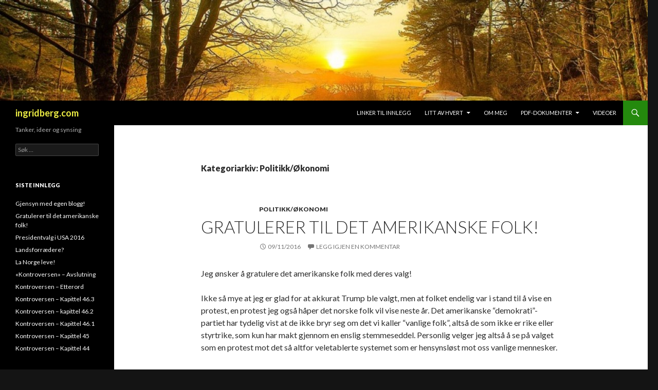

--- FILE ---
content_type: text/html; charset=UTF-8
request_url: https://www.ingridberg.com/category/politikk-2/
body_size: 16303
content:
<!DOCTYPE html>
<!--[if IE 7]>
<html class="ie ie7" lang="nb-NO">
<![endif]-->
<!--[if IE 8]>
<html class="ie ie8" lang="nb-NO">
<![endif]-->
<!--[if !(IE 7) & !(IE 8)]><!-->
<html lang="nb-NO">
<!--<![endif]-->
<head>
	<meta charset="UTF-8">
	<meta name="viewport" content="width=device-width">
	<title>Politikk/Økonomi | ingridberg.com</title>
	<link rel="profile" href="https://gmpg.org/xfn/11">
	<link rel="pingback" href="https://www.ingridberg.com/xmlrpc.php">
	<!--[if lt IE 9]>
	<script src="https://www.ingridberg.com/wp-content/themes/twentyfourteen/js/html5.js?ver=3.7.0"></script>
	<![endif]-->
	<meta name='robots' content='max-image-preview:large' />
<link rel='dns-prefetch' href='//secure.gravatar.com' />
<link rel='dns-prefetch' href='//fonts.googleapis.com' />
<link rel='dns-prefetch' href='//s.w.org' />
<link rel='dns-prefetch' href='//v0.wordpress.com' />
<link href='https://fonts.gstatic.com' crossorigin rel='preconnect' />
<link rel="alternate" type="application/rss+xml" title="ingridberg.com &raquo; strøm" href="https://www.ingridberg.com/feed/" />
<link rel="alternate" type="application/rss+xml" title="ingridberg.com &raquo; kommentarstrøm" href="https://www.ingridberg.com/comments/feed/" />
<link rel="alternate" type="application/rss+xml" title="ingridberg.com &raquo; Politikk/Økonomi kategori-strøm" href="https://www.ingridberg.com/category/politikk-2/feed/" />
<script>
window._wpemojiSettings = {"baseUrl":"https:\/\/s.w.org\/images\/core\/emoji\/14.0.0\/72x72\/","ext":".png","svgUrl":"https:\/\/s.w.org\/images\/core\/emoji\/14.0.0\/svg\/","svgExt":".svg","source":{"concatemoji":"https:\/\/www.ingridberg.com\/wp-includes\/js\/wp-emoji-release.min.js?ver=6.0.11"}};
/*! This file is auto-generated */
!function(e,a,t){var n,r,o,i=a.createElement("canvas"),p=i.getContext&&i.getContext("2d");function s(e,t){var a=String.fromCharCode,e=(p.clearRect(0,0,i.width,i.height),p.fillText(a.apply(this,e),0,0),i.toDataURL());return p.clearRect(0,0,i.width,i.height),p.fillText(a.apply(this,t),0,0),e===i.toDataURL()}function c(e){var t=a.createElement("script");t.src=e,t.defer=t.type="text/javascript",a.getElementsByTagName("head")[0].appendChild(t)}for(o=Array("flag","emoji"),t.supports={everything:!0,everythingExceptFlag:!0},r=0;r<o.length;r++)t.supports[o[r]]=function(e){if(!p||!p.fillText)return!1;switch(p.textBaseline="top",p.font="600 32px Arial",e){case"flag":return s([127987,65039,8205,9895,65039],[127987,65039,8203,9895,65039])?!1:!s([55356,56826,55356,56819],[55356,56826,8203,55356,56819])&&!s([55356,57332,56128,56423,56128,56418,56128,56421,56128,56430,56128,56423,56128,56447],[55356,57332,8203,56128,56423,8203,56128,56418,8203,56128,56421,8203,56128,56430,8203,56128,56423,8203,56128,56447]);case"emoji":return!s([129777,127995,8205,129778,127999],[129777,127995,8203,129778,127999])}return!1}(o[r]),t.supports.everything=t.supports.everything&&t.supports[o[r]],"flag"!==o[r]&&(t.supports.everythingExceptFlag=t.supports.everythingExceptFlag&&t.supports[o[r]]);t.supports.everythingExceptFlag=t.supports.everythingExceptFlag&&!t.supports.flag,t.DOMReady=!1,t.readyCallback=function(){t.DOMReady=!0},t.supports.everything||(n=function(){t.readyCallback()},a.addEventListener?(a.addEventListener("DOMContentLoaded",n,!1),e.addEventListener("load",n,!1)):(e.attachEvent("onload",n),a.attachEvent("onreadystatechange",function(){"complete"===a.readyState&&t.readyCallback()})),(e=t.source||{}).concatemoji?c(e.concatemoji):e.wpemoji&&e.twemoji&&(c(e.twemoji),c(e.wpemoji)))}(window,document,window._wpemojiSettings);
</script>
<style>
img.wp-smiley,
img.emoji {
	display: inline !important;
	border: none !important;
	box-shadow: none !important;
	height: 1em !important;
	width: 1em !important;
	margin: 0 0.07em !important;
	vertical-align: -0.1em !important;
	background: none !important;
	padding: 0 !important;
}
</style>
	<link rel='stylesheet' id='mci-footnotes-jquery-tooltips-pagelayout-none-css'  href='https://www.ingridberg.com/wp-content/plugins/footnotes/css/footnotes-jqttbrpl0.min.css?ver=2.7.3' media='all' />
<link rel='stylesheet' id='twentyfourteen-jetpack-css'  href='https://www.ingridberg.com/wp-content/plugins/jetpack/modules/theme-tools/compat/twentyfourteen.css?ver=11.4.2' media='all' />
<link rel='stylesheet' id='wp-block-library-css'  href='https://www.ingridberg.com/wp-includes/css/dist/block-library/style.min.css?ver=6.0.11' media='all' />
<style id='wp-block-library-inline-css'>
.has-text-align-justify{text-align:justify;}
</style>
<style id='wp-block-library-theme-inline-css'>
.wp-block-audio figcaption{color:#555;font-size:13px;text-align:center}.is-dark-theme .wp-block-audio figcaption{color:hsla(0,0%,100%,.65)}.wp-block-code{border:1px solid #ccc;border-radius:4px;font-family:Menlo,Consolas,monaco,monospace;padding:.8em 1em}.wp-block-embed figcaption{color:#555;font-size:13px;text-align:center}.is-dark-theme .wp-block-embed figcaption{color:hsla(0,0%,100%,.65)}.blocks-gallery-caption{color:#555;font-size:13px;text-align:center}.is-dark-theme .blocks-gallery-caption{color:hsla(0,0%,100%,.65)}.wp-block-image figcaption{color:#555;font-size:13px;text-align:center}.is-dark-theme .wp-block-image figcaption{color:hsla(0,0%,100%,.65)}.wp-block-pullquote{border-top:4px solid;border-bottom:4px solid;margin-bottom:1.75em;color:currentColor}.wp-block-pullquote__citation,.wp-block-pullquote cite,.wp-block-pullquote footer{color:currentColor;text-transform:uppercase;font-size:.8125em;font-style:normal}.wp-block-quote{border-left:.25em solid;margin:0 0 1.75em;padding-left:1em}.wp-block-quote cite,.wp-block-quote footer{color:currentColor;font-size:.8125em;position:relative;font-style:normal}.wp-block-quote.has-text-align-right{border-left:none;border-right:.25em solid;padding-left:0;padding-right:1em}.wp-block-quote.has-text-align-center{border:none;padding-left:0}.wp-block-quote.is-large,.wp-block-quote.is-style-large,.wp-block-quote.is-style-plain{border:none}.wp-block-search .wp-block-search__label{font-weight:700}:where(.wp-block-group.has-background){padding:1.25em 2.375em}.wp-block-separator.has-css-opacity{opacity:.4}.wp-block-separator{border:none;border-bottom:2px solid;margin-left:auto;margin-right:auto}.wp-block-separator.has-alpha-channel-opacity{opacity:1}.wp-block-separator:not(.is-style-wide):not(.is-style-dots){width:100px}.wp-block-separator.has-background:not(.is-style-dots){border-bottom:none;height:1px}.wp-block-separator.has-background:not(.is-style-wide):not(.is-style-dots){height:2px}.wp-block-table thead{border-bottom:3px solid}.wp-block-table tfoot{border-top:3px solid}.wp-block-table td,.wp-block-table th{padding:.5em;border:1px solid;word-break:normal}.wp-block-table figcaption{color:#555;font-size:13px;text-align:center}.is-dark-theme .wp-block-table figcaption{color:hsla(0,0%,100%,.65)}.wp-block-video figcaption{color:#555;font-size:13px;text-align:center}.is-dark-theme .wp-block-video figcaption{color:hsla(0,0%,100%,.65)}.wp-block-template-part.has-background{padding:1.25em 2.375em;margin-top:0;margin-bottom:0}
</style>
<link rel='stylesheet' id='mediaelement-css'  href='https://www.ingridberg.com/wp-includes/js/mediaelement/mediaelementplayer-legacy.min.css?ver=4.2.16' media='all' />
<link rel='stylesheet' id='wp-mediaelement-css'  href='https://www.ingridberg.com/wp-includes/js/mediaelement/wp-mediaelement.min.css?ver=6.0.11' media='all' />
<link rel='stylesheet' id='awsm-ead-public-css'  href='https://www.ingridberg.com/wp-content/plugins/embed-any-document/css/embed-public.min.css?ver=2.7.1' media='all' />
<style id='global-styles-inline-css'>
body{--wp--preset--color--black: #000;--wp--preset--color--cyan-bluish-gray: #abb8c3;--wp--preset--color--white: #fff;--wp--preset--color--pale-pink: #f78da7;--wp--preset--color--vivid-red: #cf2e2e;--wp--preset--color--luminous-vivid-orange: #ff6900;--wp--preset--color--luminous-vivid-amber: #fcb900;--wp--preset--color--light-green-cyan: #7bdcb5;--wp--preset--color--vivid-green-cyan: #00d084;--wp--preset--color--pale-cyan-blue: #8ed1fc;--wp--preset--color--vivid-cyan-blue: #0693e3;--wp--preset--color--vivid-purple: #9b51e0;--wp--preset--color--green: #24890d;--wp--preset--color--dark-gray: #2b2b2b;--wp--preset--color--medium-gray: #767676;--wp--preset--color--light-gray: #f5f5f5;--wp--preset--gradient--vivid-cyan-blue-to-vivid-purple: linear-gradient(135deg,rgba(6,147,227,1) 0%,rgb(155,81,224) 100%);--wp--preset--gradient--light-green-cyan-to-vivid-green-cyan: linear-gradient(135deg,rgb(122,220,180) 0%,rgb(0,208,130) 100%);--wp--preset--gradient--luminous-vivid-amber-to-luminous-vivid-orange: linear-gradient(135deg,rgba(252,185,0,1) 0%,rgba(255,105,0,1) 100%);--wp--preset--gradient--luminous-vivid-orange-to-vivid-red: linear-gradient(135deg,rgba(255,105,0,1) 0%,rgb(207,46,46) 100%);--wp--preset--gradient--very-light-gray-to-cyan-bluish-gray: linear-gradient(135deg,rgb(238,238,238) 0%,rgb(169,184,195) 100%);--wp--preset--gradient--cool-to-warm-spectrum: linear-gradient(135deg,rgb(74,234,220) 0%,rgb(151,120,209) 20%,rgb(207,42,186) 40%,rgb(238,44,130) 60%,rgb(251,105,98) 80%,rgb(254,248,76) 100%);--wp--preset--gradient--blush-light-purple: linear-gradient(135deg,rgb(255,206,236) 0%,rgb(152,150,240) 100%);--wp--preset--gradient--blush-bordeaux: linear-gradient(135deg,rgb(254,205,165) 0%,rgb(254,45,45) 50%,rgb(107,0,62) 100%);--wp--preset--gradient--luminous-dusk: linear-gradient(135deg,rgb(255,203,112) 0%,rgb(199,81,192) 50%,rgb(65,88,208) 100%);--wp--preset--gradient--pale-ocean: linear-gradient(135deg,rgb(255,245,203) 0%,rgb(182,227,212) 50%,rgb(51,167,181) 100%);--wp--preset--gradient--electric-grass: linear-gradient(135deg,rgb(202,248,128) 0%,rgb(113,206,126) 100%);--wp--preset--gradient--midnight: linear-gradient(135deg,rgb(2,3,129) 0%,rgb(40,116,252) 100%);--wp--preset--duotone--dark-grayscale: url('#wp-duotone-dark-grayscale');--wp--preset--duotone--grayscale: url('#wp-duotone-grayscale');--wp--preset--duotone--purple-yellow: url('#wp-duotone-purple-yellow');--wp--preset--duotone--blue-red: url('#wp-duotone-blue-red');--wp--preset--duotone--midnight: url('#wp-duotone-midnight');--wp--preset--duotone--magenta-yellow: url('#wp-duotone-magenta-yellow');--wp--preset--duotone--purple-green: url('#wp-duotone-purple-green');--wp--preset--duotone--blue-orange: url('#wp-duotone-blue-orange');--wp--preset--font-size--small: 13px;--wp--preset--font-size--medium: 20px;--wp--preset--font-size--large: 36px;--wp--preset--font-size--x-large: 42px;}.has-black-color{color: var(--wp--preset--color--black) !important;}.has-cyan-bluish-gray-color{color: var(--wp--preset--color--cyan-bluish-gray) !important;}.has-white-color{color: var(--wp--preset--color--white) !important;}.has-pale-pink-color{color: var(--wp--preset--color--pale-pink) !important;}.has-vivid-red-color{color: var(--wp--preset--color--vivid-red) !important;}.has-luminous-vivid-orange-color{color: var(--wp--preset--color--luminous-vivid-orange) !important;}.has-luminous-vivid-amber-color{color: var(--wp--preset--color--luminous-vivid-amber) !important;}.has-light-green-cyan-color{color: var(--wp--preset--color--light-green-cyan) !important;}.has-vivid-green-cyan-color{color: var(--wp--preset--color--vivid-green-cyan) !important;}.has-pale-cyan-blue-color{color: var(--wp--preset--color--pale-cyan-blue) !important;}.has-vivid-cyan-blue-color{color: var(--wp--preset--color--vivid-cyan-blue) !important;}.has-vivid-purple-color{color: var(--wp--preset--color--vivid-purple) !important;}.has-black-background-color{background-color: var(--wp--preset--color--black) !important;}.has-cyan-bluish-gray-background-color{background-color: var(--wp--preset--color--cyan-bluish-gray) !important;}.has-white-background-color{background-color: var(--wp--preset--color--white) !important;}.has-pale-pink-background-color{background-color: var(--wp--preset--color--pale-pink) !important;}.has-vivid-red-background-color{background-color: var(--wp--preset--color--vivid-red) !important;}.has-luminous-vivid-orange-background-color{background-color: var(--wp--preset--color--luminous-vivid-orange) !important;}.has-luminous-vivid-amber-background-color{background-color: var(--wp--preset--color--luminous-vivid-amber) !important;}.has-light-green-cyan-background-color{background-color: var(--wp--preset--color--light-green-cyan) !important;}.has-vivid-green-cyan-background-color{background-color: var(--wp--preset--color--vivid-green-cyan) !important;}.has-pale-cyan-blue-background-color{background-color: var(--wp--preset--color--pale-cyan-blue) !important;}.has-vivid-cyan-blue-background-color{background-color: var(--wp--preset--color--vivid-cyan-blue) !important;}.has-vivid-purple-background-color{background-color: var(--wp--preset--color--vivid-purple) !important;}.has-black-border-color{border-color: var(--wp--preset--color--black) !important;}.has-cyan-bluish-gray-border-color{border-color: var(--wp--preset--color--cyan-bluish-gray) !important;}.has-white-border-color{border-color: var(--wp--preset--color--white) !important;}.has-pale-pink-border-color{border-color: var(--wp--preset--color--pale-pink) !important;}.has-vivid-red-border-color{border-color: var(--wp--preset--color--vivid-red) !important;}.has-luminous-vivid-orange-border-color{border-color: var(--wp--preset--color--luminous-vivid-orange) !important;}.has-luminous-vivid-amber-border-color{border-color: var(--wp--preset--color--luminous-vivid-amber) !important;}.has-light-green-cyan-border-color{border-color: var(--wp--preset--color--light-green-cyan) !important;}.has-vivid-green-cyan-border-color{border-color: var(--wp--preset--color--vivid-green-cyan) !important;}.has-pale-cyan-blue-border-color{border-color: var(--wp--preset--color--pale-cyan-blue) !important;}.has-vivid-cyan-blue-border-color{border-color: var(--wp--preset--color--vivid-cyan-blue) !important;}.has-vivid-purple-border-color{border-color: var(--wp--preset--color--vivid-purple) !important;}.has-vivid-cyan-blue-to-vivid-purple-gradient-background{background: var(--wp--preset--gradient--vivid-cyan-blue-to-vivid-purple) !important;}.has-light-green-cyan-to-vivid-green-cyan-gradient-background{background: var(--wp--preset--gradient--light-green-cyan-to-vivid-green-cyan) !important;}.has-luminous-vivid-amber-to-luminous-vivid-orange-gradient-background{background: var(--wp--preset--gradient--luminous-vivid-amber-to-luminous-vivid-orange) !important;}.has-luminous-vivid-orange-to-vivid-red-gradient-background{background: var(--wp--preset--gradient--luminous-vivid-orange-to-vivid-red) !important;}.has-very-light-gray-to-cyan-bluish-gray-gradient-background{background: var(--wp--preset--gradient--very-light-gray-to-cyan-bluish-gray) !important;}.has-cool-to-warm-spectrum-gradient-background{background: var(--wp--preset--gradient--cool-to-warm-spectrum) !important;}.has-blush-light-purple-gradient-background{background: var(--wp--preset--gradient--blush-light-purple) !important;}.has-blush-bordeaux-gradient-background{background: var(--wp--preset--gradient--blush-bordeaux) !important;}.has-luminous-dusk-gradient-background{background: var(--wp--preset--gradient--luminous-dusk) !important;}.has-pale-ocean-gradient-background{background: var(--wp--preset--gradient--pale-ocean) !important;}.has-electric-grass-gradient-background{background: var(--wp--preset--gradient--electric-grass) !important;}.has-midnight-gradient-background{background: var(--wp--preset--gradient--midnight) !important;}.has-small-font-size{font-size: var(--wp--preset--font-size--small) !important;}.has-medium-font-size{font-size: var(--wp--preset--font-size--medium) !important;}.has-large-font-size{font-size: var(--wp--preset--font-size--large) !important;}.has-x-large-font-size{font-size: var(--wp--preset--font-size--x-large) !important;}
</style>
<link rel='stylesheet' id='twentyfourteen-lato-css'  href='https://fonts.googleapis.com/css?family=Lato%3A300%2C400%2C700%2C900%2C300italic%2C400italic%2C700italic&#038;subset=latin%2Clatin-ext&#038;display=fallback' media='all' />
<link rel='stylesheet' id='genericons-css'  href='https://www.ingridberg.com/wp-content/plugins/jetpack/_inc/genericons/genericons/genericons.css?ver=3.1' media='all' />
<link rel='stylesheet' id='twentyfourteen-style-css'  href='https://www.ingridberg.com/wp-content/themes/twentyfourteen/style.css?ver=20190507' media='all' />
<link rel='stylesheet' id='twentyfourteen-block-style-css'  href='https://www.ingridberg.com/wp-content/themes/twentyfourteen/css/blocks.css?ver=20190102' media='all' />
<!--[if lt IE 9]>
<link rel='stylesheet' id='twentyfourteen-ie-css'  href='https://www.ingridberg.com/wp-content/themes/twentyfourteen/css/ie.css?ver=20140701' media='all' />
<![endif]-->
<link rel='stylesheet' id='jetpack_css-css'  href='https://www.ingridberg.com/wp-content/plugins/jetpack/css/jetpack.css?ver=11.4.2' media='all' />
<script src='https://www.ingridberg.com/wp-includes/js/jquery/jquery.min.js?ver=3.6.0' id='jquery-core-js'></script>
<script src='https://www.ingridberg.com/wp-includes/js/jquery/jquery-migrate.min.js?ver=3.3.2' id='jquery-migrate-js'></script>
<script src='https://www.ingridberg.com/wp-content/plugins/footnotes/js/jquery.tools.min.js?ver=1.2.7.redacted.2' id='mci-footnotes-jquery-tools-js'></script>
<link rel="https://api.w.org/" href="https://www.ingridberg.com/wp-json/" /><link rel="alternate" type="application/json" href="https://www.ingridberg.com/wp-json/wp/v2/categories/12" /><link rel="EditURI" type="application/rsd+xml" title="RSD" href="https://www.ingridberg.com/xmlrpc.php?rsd" />
<link rel="wlwmanifest" type="application/wlwmanifest+xml" href="https://www.ingridberg.com/wp-includes/wlwmanifest.xml" /> 
<meta name="generator" content="WordPress 6.0.11" />
	<link rel="stylesheet" href="https://www.ingridberg.com/wp-content/plugins/add-to-facebook-plugin/facebook.css" type="text/css" media="screen" />
	<!-- Start Genie WP Favicon -->
<link rel="shortcut icon" href="https://www.ingridberg.com/wp-content/uploads/gwpf_icon/favicon.png" />
<link rel="apple-touch-icon" href="https://www.ingridberg.com/wp-content/uploads/gwpf_icon/favicon.png" />
<!-- End Genie WP Favicon -->
<!-- Analytics by WP Statistics v13.2.7 - https://wp-statistics.com/ -->
<style>img#wpstats{display:none}</style>
	<style>.recentcomments a{display:inline !important;padding:0 !important;margin:0 !important;}</style>		<style type="text/css" id="twentyfourteen-header-css">
				.site-title a {
			color: #eded44;
		}
		</style>
		<style id="custom-background-css">
body.custom-background { background-color: #141414; }
</style>
	
<!-- Jetpack Open Graph Tags -->
<meta property="og:type" content="website" />
<meta property="og:title" content="Politikk/Økonomi &#8211; ingridberg.com" />
<meta property="og:url" content="https://www.ingridberg.com/category/politikk-2/" />
<meta property="og:site_name" content="ingridberg.com" />
<meta property="og:image" content="https://s0.wp.com/i/blank.jpg" />
<meta property="og:image:alt" content="" />
<meta property="og:locale" content="nb_NO" />

<!-- End Jetpack Open Graph Tags -->
<style type="text/css" id="wp-custom-css">/*
Velkommen til tilpasset CSS!

For å lære hvordan dette virker, se http://wp.me/PEmnE-Bt
*/
.full-width .archive-header,
.full-width .comments-area,
.full-width .image-navigation,
.full-width .page-header,
.full-width .page-content,
.full-width .post-navigation,
.full-width .site-content .entry-header,
.full-width .site-content .entry-content,
.full-width .site-content .entry-summary,
.full-width .site-content footer.entry-meta {
	max-width: 700px;
}</style>
<style type="text/css" media="all">
.footnotes_reference_container {margin-top: 24px !important; margin-bottom: 0px !important;}
.footnote_container_prepare > p {border-bottom: 1px solid #aaaaaa !important;}
.footnote_tooltip { font-size: 13px !important; background-color: #fff7a7 !important; border-width: 1px !important; border-style: solid !important; border-color: #cccc99 !important; border-radius: 3px !important; -webkit-box-shadow: 2px 2px 11px #666666; -moz-box-shadow: 2px 2px 11px #666666; box-shadow: 2px 2px 11px #666666;}


</style>
</head>

<body data-rsssl=1 class="archive category category-politikk-2 category-12 custom-background wp-embed-responsive header-image list-view full-width">
<svg xmlns="http://www.w3.org/2000/svg" viewBox="0 0 0 0" width="0" height="0" focusable="false" role="none" style="visibility: hidden; position: absolute; left: -9999px; overflow: hidden;" ><defs><filter id="wp-duotone-dark-grayscale"><feColorMatrix color-interpolation-filters="sRGB" type="matrix" values=" .299 .587 .114 0 0 .299 .587 .114 0 0 .299 .587 .114 0 0 .299 .587 .114 0 0 " /><feComponentTransfer color-interpolation-filters="sRGB" ><feFuncR type="table" tableValues="0 0.49803921568627" /><feFuncG type="table" tableValues="0 0.49803921568627" /><feFuncB type="table" tableValues="0 0.49803921568627" /><feFuncA type="table" tableValues="1 1" /></feComponentTransfer><feComposite in2="SourceGraphic" operator="in" /></filter></defs></svg><svg xmlns="http://www.w3.org/2000/svg" viewBox="0 0 0 0" width="0" height="0" focusable="false" role="none" style="visibility: hidden; position: absolute; left: -9999px; overflow: hidden;" ><defs><filter id="wp-duotone-grayscale"><feColorMatrix color-interpolation-filters="sRGB" type="matrix" values=" .299 .587 .114 0 0 .299 .587 .114 0 0 .299 .587 .114 0 0 .299 .587 .114 0 0 " /><feComponentTransfer color-interpolation-filters="sRGB" ><feFuncR type="table" tableValues="0 1" /><feFuncG type="table" tableValues="0 1" /><feFuncB type="table" tableValues="0 1" /><feFuncA type="table" tableValues="1 1" /></feComponentTransfer><feComposite in2="SourceGraphic" operator="in" /></filter></defs></svg><svg xmlns="http://www.w3.org/2000/svg" viewBox="0 0 0 0" width="0" height="0" focusable="false" role="none" style="visibility: hidden; position: absolute; left: -9999px; overflow: hidden;" ><defs><filter id="wp-duotone-purple-yellow"><feColorMatrix color-interpolation-filters="sRGB" type="matrix" values=" .299 .587 .114 0 0 .299 .587 .114 0 0 .299 .587 .114 0 0 .299 .587 .114 0 0 " /><feComponentTransfer color-interpolation-filters="sRGB" ><feFuncR type="table" tableValues="0.54901960784314 0.98823529411765" /><feFuncG type="table" tableValues="0 1" /><feFuncB type="table" tableValues="0.71764705882353 0.25490196078431" /><feFuncA type="table" tableValues="1 1" /></feComponentTransfer><feComposite in2="SourceGraphic" operator="in" /></filter></defs></svg><svg xmlns="http://www.w3.org/2000/svg" viewBox="0 0 0 0" width="0" height="0" focusable="false" role="none" style="visibility: hidden; position: absolute; left: -9999px; overflow: hidden;" ><defs><filter id="wp-duotone-blue-red"><feColorMatrix color-interpolation-filters="sRGB" type="matrix" values=" .299 .587 .114 0 0 .299 .587 .114 0 0 .299 .587 .114 0 0 .299 .587 .114 0 0 " /><feComponentTransfer color-interpolation-filters="sRGB" ><feFuncR type="table" tableValues="0 1" /><feFuncG type="table" tableValues="0 0.27843137254902" /><feFuncB type="table" tableValues="0.5921568627451 0.27843137254902" /><feFuncA type="table" tableValues="1 1" /></feComponentTransfer><feComposite in2="SourceGraphic" operator="in" /></filter></defs></svg><svg xmlns="http://www.w3.org/2000/svg" viewBox="0 0 0 0" width="0" height="0" focusable="false" role="none" style="visibility: hidden; position: absolute; left: -9999px; overflow: hidden;" ><defs><filter id="wp-duotone-midnight"><feColorMatrix color-interpolation-filters="sRGB" type="matrix" values=" .299 .587 .114 0 0 .299 .587 .114 0 0 .299 .587 .114 0 0 .299 .587 .114 0 0 " /><feComponentTransfer color-interpolation-filters="sRGB" ><feFuncR type="table" tableValues="0 0" /><feFuncG type="table" tableValues="0 0.64705882352941" /><feFuncB type="table" tableValues="0 1" /><feFuncA type="table" tableValues="1 1" /></feComponentTransfer><feComposite in2="SourceGraphic" operator="in" /></filter></defs></svg><svg xmlns="http://www.w3.org/2000/svg" viewBox="0 0 0 0" width="0" height="0" focusable="false" role="none" style="visibility: hidden; position: absolute; left: -9999px; overflow: hidden;" ><defs><filter id="wp-duotone-magenta-yellow"><feColorMatrix color-interpolation-filters="sRGB" type="matrix" values=" .299 .587 .114 0 0 .299 .587 .114 0 0 .299 .587 .114 0 0 .299 .587 .114 0 0 " /><feComponentTransfer color-interpolation-filters="sRGB" ><feFuncR type="table" tableValues="0.78039215686275 1" /><feFuncG type="table" tableValues="0 0.94901960784314" /><feFuncB type="table" tableValues="0.35294117647059 0.47058823529412" /><feFuncA type="table" tableValues="1 1" /></feComponentTransfer><feComposite in2="SourceGraphic" operator="in" /></filter></defs></svg><svg xmlns="http://www.w3.org/2000/svg" viewBox="0 0 0 0" width="0" height="0" focusable="false" role="none" style="visibility: hidden; position: absolute; left: -9999px; overflow: hidden;" ><defs><filter id="wp-duotone-purple-green"><feColorMatrix color-interpolation-filters="sRGB" type="matrix" values=" .299 .587 .114 0 0 .299 .587 .114 0 0 .299 .587 .114 0 0 .299 .587 .114 0 0 " /><feComponentTransfer color-interpolation-filters="sRGB" ><feFuncR type="table" tableValues="0.65098039215686 0.40392156862745" /><feFuncG type="table" tableValues="0 1" /><feFuncB type="table" tableValues="0.44705882352941 0.4" /><feFuncA type="table" tableValues="1 1" /></feComponentTransfer><feComposite in2="SourceGraphic" operator="in" /></filter></defs></svg><svg xmlns="http://www.w3.org/2000/svg" viewBox="0 0 0 0" width="0" height="0" focusable="false" role="none" style="visibility: hidden; position: absolute; left: -9999px; overflow: hidden;" ><defs><filter id="wp-duotone-blue-orange"><feColorMatrix color-interpolation-filters="sRGB" type="matrix" values=" .299 .587 .114 0 0 .299 .587 .114 0 0 .299 .587 .114 0 0 .299 .587 .114 0 0 " /><feComponentTransfer color-interpolation-filters="sRGB" ><feFuncR type="table" tableValues="0.098039215686275 1" /><feFuncG type="table" tableValues="0 0.66274509803922" /><feFuncB type="table" tableValues="0.84705882352941 0.41960784313725" /><feFuncA type="table" tableValues="1 1" /></feComponentTransfer><feComposite in2="SourceGraphic" operator="in" /></filter></defs></svg><div id="page" class="hfeed site">
		<div id="site-header">
		<a href="https://www.ingridberg.com/" rel="home">
			<img src="https://www.ingridberg.com/wp-content/uploads/2014/05/cropped-blogg1.jpg" width="1260" height="196" alt="ingridberg.com" />
		</a>
	</div>
	
	<header id="masthead" class="site-header">
		<div class="header-main">
			<h1 class="site-title"><a href="https://www.ingridberg.com/" rel="home">ingridberg.com</a></h1>

			<div class="search-toggle">
				<a href="#search-container" class="screen-reader-text" aria-expanded="false" aria-controls="search-container">Søk</a>
			</div>

			<nav id="primary-navigation" class="site-navigation primary-navigation">
				<button class="menu-toggle">Primærmeny</button>
				<a class="screen-reader-text skip-link" href="#content">Hopp til innhold</a>
				<div id="primary-menu" class="nav-menu"><ul>
<li class="page_item page-item-235"><a href="https://www.ingridberg.com/linker-til-innlegg/">Linker til innlegg</a></li>
<li class="page_item page-item-372 page_item_has_children"><a href="https://www.ingridberg.com/litt-av-hvert/">Litt av hvert</a>
<ul class='children'>
	<li class="page_item page-item-387"><a href="https://www.ingridberg.com/litt-av-hvert/bilderillustrasjoner/">Bilder/illustrasjoner</a></li>
	<li class="page_item page-item-495 page_item_has_children"><a href="https://www.ingridberg.com/litt-av-hvert/linker-til-artikler/">Linker til artikler</a>
	<ul class='children'>
		<li class="page_item page-item-508"><a href="https://www.ingridberg.com/litt-av-hvert/linker-til-artikler/artikler-om-22-07-11/">Artikler om 22.07.11</a></li>
		<li class="page_item page-item-516"><a href="https://www.ingridberg.com/litt-av-hvert/linker-til-artikler/helse/">Helse</a></li>
	</ul>
</li>
	<li class="page_item page-item-385"><a href="https://www.ingridberg.com/litt-av-hvert/sitater/">Sitater</a></li>
</ul>
</li>
<li class="page_item page-item-19"><a href="https://www.ingridberg.com/om-meg/">Om meg</a></li>
<li class="page_item page-item-1157 page_item_has_children"><a href="https://www.ingridberg.com/pdf-dokumenter/">Pdf-dokumenter</a>
<ul class='children'>
	<li class="page_item page-item-1190"><a href="https://www.ingridberg.com/pdf-dokumenter/kort-liste-over-pdf-dokumenter/">Kort liste over pdf-dokumenter</a></li>
</ul>
</li>
<li class="page_item page-item-342"><a href="https://www.ingridberg.com/videoer-2/">Videoer</a></li>
</ul></div>
			</nav>
		</div>

		<div id="search-container" class="search-box-wrapper hide">
			<div class="search-box">
				<form role="search" method="get" class="search-form" action="https://www.ingridberg.com/">
				<label>
					<span class="screen-reader-text">Søk etter:</span>
					<input type="search" class="search-field" placeholder="Søk &hellip;" value="" name="s" />
				</label>
				<input type="submit" class="search-submit" value="Søk" />
			</form>			</div>
		</div>
	</header><!-- #masthead -->

	<div id="main" class="site-main">

	<section id="primary" class="content-area">
		<div id="content" class="site-content" role="main">

			
			<header class="archive-header">
				<h1 class="archive-title">
				Kategoriarkiv: Politikk/Økonomi				</h1>

							</header><!-- .archive-header -->

				
<article id="post-1213" class="post-1213 post type-post status-publish format-standard hentry category-politikk-2 tag-clinton tag-presidentvalg-i-usa-2016 tag-trump">
	
	<header class="entry-header">
				<div class="entry-meta">
			<span class="cat-links"><a href="https://www.ingridberg.com/category/politikk-2/" rel="category tag">Politikk/Økonomi</a></span>
		</div>
			<h1 class="entry-title"><a href="https://www.ingridberg.com/2016/11/gratulerer-til-det-amerikanske-folk/" rel="bookmark">Gratulerer til det amerikanske folk!</a></h1>
		<div class="entry-meta">
			<span class="entry-date"><a href="https://www.ingridberg.com/2016/11/gratulerer-til-det-amerikanske-folk/" rel="bookmark"><time class="entry-date" datetime="2016-11-09T12:55:16+01:00">09/11/2016</time></a></span> <span class="byline"><span class="author vcard"><a class="url fn n" href="https://www.ingridberg.com/author/ingrid/" rel="author">ingrid</a></span></span>			<span class="comments-link"><a href="https://www.ingridberg.com/2016/11/gratulerer-til-det-amerikanske-folk/#respond">Legg igjen en kommentar</a></span>
						</div><!-- .entry-meta -->
	</header><!-- .entry-header -->

		<div class="entry-content">
		<p>Jeg ønsker å gratulere det amerikanske folk med deres valg!</p>
<p>Ikke så mye at jeg er glad for at akkurat Trump ble valgt, men at folket endelig var i stand til å vise en protest, en protest jeg også håper det norske folk vil vise neste år. Det amerikanske &#8220;demokrati&#8221;-partiet har tydelig vist at de ikke bryr seg om det vi kaller &#8220;vanlige folk&#8221;, altså de som ikke er rike eller styrtrike, som kun har makt gjennom en enslig stemmeseddel. Personlig velger jeg altså å se på valget som en protest mot det så altfor veletablerte systemet som er hensynsløst mot oss vanlige mennesker.</p>
<p>Jeg er også glad og takknemlig for at Clinton ikke vant, for da ville sannsynligvis alt fortsatt i det samme sporet og hurtig ledet vår verden ut mot stupet. <a href="https://www.ingridberg.com/2016/11/gratulerer-til-det-amerikanske-folk/#more-1213" class="more-link">Fortsett å lese <span class="screen-reader-text">Gratulerer til det amerikanske folk!</span> <span class="meta-nav">&rarr;</span></a></p>
<p class="facebook"><a href="http://www.facebook.com/share.php?u=https://www.ingridberg.com/2016/11/gratulerer-til-det-amerikanske-folk/" target="_blank" title="Share on Facebook">Share on Facebook</a></p>	</div><!-- .entry-content -->
	
	<footer class="entry-meta"><span class="tag-links"><a href="https://www.ingridberg.com/tag/clinton/" rel="tag">Clinton</a><a href="https://www.ingridberg.com/tag/presidentvalg-i-usa-2016/" rel="tag">presidentvalg i USA 2016</a><a href="https://www.ingridberg.com/tag/trump/" rel="tag">Trump</a></span></footer></article><!-- #post-1213 -->

<article id="post-1207" class="post-1207 post type-post status-publish format-standard hentry category-politikk-2 tag-valg-usa-2016">
	
	<header class="entry-header">
				<div class="entry-meta">
			<span class="cat-links"><a href="https://www.ingridberg.com/category/politikk-2/" rel="category tag">Politikk/Økonomi</a></span>
		</div>
			<h1 class="entry-title"><a href="https://www.ingridberg.com/2016/11/presidentvalg-i-usa-2016/" rel="bookmark">Presidentvalg i USA 2016</a></h1>
		<div class="entry-meta">
			<span class="entry-date"><a href="https://www.ingridberg.com/2016/11/presidentvalg-i-usa-2016/" rel="bookmark"><time class="entry-date" datetime="2016-11-06T12:47:36+01:00">06/11/2016</time></a></span> <span class="byline"><span class="author vcard"><a class="url fn n" href="https://www.ingridberg.com/author/ingrid/" rel="author">ingrid</a></span></span>			<span class="comments-link"><a href="https://www.ingridberg.com/2016/11/presidentvalg-i-usa-2016/#comments">2 kommentarer</a></span>
						</div><!-- .entry-meta -->
	</header><!-- .entry-header -->

		<div class="entry-content">
		<p><strong>Nå har jeg gått lei av hele valgkampanjen. Jeg finner det vanskelig å velge mellom kolera og pest.</strong></p>
<p><img class="alignnone size-full" src="https://web.archive.org/web/20161014050245im_/http://assets.nydailynews.com/polopoly_fs/1.2482856.1451682086!/img/httpImage/image.jpg_gen/derivatives/article_970/article-conflead-0101.jpg" alt="" width="970" height="596"/><br />
<small>Bildets opprinnelse: <a https:="" web.archive.org="" web="" 20161014050245="" www.nydailynews.com="" blogs="" dailypolitics="" hillary-clinton-donald-trump-unclaimed-funds-waiting-blog-entry-1.2563005"="" target="_blank">Archive.org</a></small><br />
(Artikkelen var slettet fra Daily News.)</p>
<p>Aldri noen gang har jeg sett så mye propaganda, altså falskhet, som det som florerer på Internett og i mediene nå i innspurten, et par dager før valget, propaganda fra alle kanter. Også her i Norge er MSM fulle av propaganda &#8211; for én side, og det er vel ikke så rart når man tenker på hvor mange hundre millioner kroner våre «ledere» har støttet Clinton Foundation med.</p>
<p>Hvem ville jeg ha ønsket som kommende president i USA? INGEN av årets kandidater! <a href="https://www.ingridberg.com/2016/11/presidentvalg-i-usa-2016/#more-1207" class="more-link">Fortsett å lese <span class="screen-reader-text">Presidentvalg i USA 2016</span> <span class="meta-nav">&rarr;</span></a></p>
<p class="facebook"><a href="http://www.facebook.com/share.php?u=https://www.ingridberg.com/2016/11/presidentvalg-i-usa-2016/" target="_blank" title="Share on Facebook">Share on Facebook</a></p>	</div><!-- .entry-content -->
	
	<footer class="entry-meta"><span class="tag-links"><a href="https://www.ingridberg.com/tag/valg-usa-2016/" rel="tag">valg USA 2016</a></span></footer></article><!-- #post-1207 -->

<article id="post-1144" class="post-1144 post type-post status-publish format-standard hentry category-politikk-2 tag-avstemning-stortinget-finanstilsynet tag-finanstilsynet-og-eu">
	
	<header class="entry-header">
				<div class="entry-meta">
			<span class="cat-links"><a href="https://www.ingridberg.com/category/politikk-2/" rel="category tag">Politikk/Økonomi</a></span>
		</div>
			<h1 class="entry-title"><a href="https://www.ingridberg.com/2016/06/landsforraedere/" rel="bookmark">Landsforrædere?</a></h1>
		<div class="entry-meta">
			<span class="entry-date"><a href="https://www.ingridberg.com/2016/06/landsforraedere/" rel="bookmark"><time class="entry-date" datetime="2016-06-15T11:04:11+02:00">15/06/2016</time></a></span> <span class="byline"><span class="author vcard"><a class="url fn n" href="https://www.ingridberg.com/author/ingrid/" rel="author">ingrid</a></span></span>			<span class="comments-link"><a href="https://www.ingridberg.com/2016/06/landsforraedere/#comments">21 kommentarer</a></span>
						</div><!-- .entry-meta -->
	</header><!-- .entry-header -->

		<div class="entry-content">
		<p><img loading="lazy" class="alignleft" src="https://www.stortinget.no/globalassets/bilder/responsive-stortinget.no/420x310/420x310_stortingssalen_sett_fra_presidentplassen.jpg" width="406" height="300" />I min svært subjektive oppfatning er stortingspolitikere som ønsker å selge makten over vårt land til ikke-norske institusjoner rett og slett landsforrædere. De som ønsker å forråde vårt land vant avstemningen i Stortinget på mandag. Derfor har jeg lagd en liste som viser hvem som er folkets venner &#8211; og hvem som er folkets motstandere. Som sagt: dette er min personlige mening, men jeg lager denne lista slik at jeg lett kan komme tilbake og se hvem de var, de som sviktet oss enda en gang. Arbeiderpartiet ser ut for enda en gang å være en sikker vinner. På høy tid at de bytter ut ordet &#8220;Arbeider&#8221; med noe som er mer sant. Og at et parti som FrP i det hele tatt har kommet til makt, må kun skyldes folks misnøye med de øvrige partiene. Burde ikke egentlig Venstre ha vært pensjonert for mange år siden? <a href="https://www.ingridberg.com/2016/06/landsforraedere/#more-1144" class="more-link">Fortsett å lese <span class="screen-reader-text">Landsforrædere?</span> <span class="meta-nav">&rarr;</span></a></p>
<p class="facebook"><a href="http://www.facebook.com/share.php?u=https://www.ingridberg.com/2016/06/landsforraedere/" target="_blank" title="Share on Facebook">Share on Facebook</a></p>	</div><!-- .entry-content -->
	
	<footer class="entry-meta"><span class="tag-links"><a href="https://www.ingridberg.com/tag/avstemning-stortinget-finanstilsynet/" rel="tag">avstemning stortinget finanstilsynet</a><a href="https://www.ingridberg.com/tag/finanstilsynet-og-eu/" rel="tag">Finanstilsynet og EU</a></span></footer></article><!-- #post-1144 -->

<article id="post-1132" class="post-1132 post type-post status-publish format-standard hentry category-politikk-2 category-samfunn tag-tisa tag-ttip">
	
	<header class="entry-header">
				<div class="entry-meta">
			<span class="cat-links"><a href="https://www.ingridberg.com/category/politikk-2/" rel="category tag">Politikk/Økonomi</a>, <a href="https://www.ingridberg.com/category/samfunn/" rel="category tag">Samfunn</a></span>
		</div>
			<h1 class="entry-title"><a href="https://www.ingridberg.com/2016/05/la-norge-leve/" rel="bookmark">La Norge leve!</a></h1>
		<div class="entry-meta">
			<span class="entry-date"><a href="https://www.ingridberg.com/2016/05/la-norge-leve/" rel="bookmark"><time class="entry-date" datetime="2016-05-03T11:33:28+02:00">03/05/2016</time></a></span> <span class="byline"><span class="author vcard"><a class="url fn n" href="https://www.ingridberg.com/author/ingrid/" rel="author">ingrid</a></span></span>			<span class="comments-link"><a href="https://www.ingridberg.com/2016/05/la-norge-leve/#respond">Legg igjen en kommentar</a></span>
						</div><!-- .entry-meta -->
	</header><!-- .entry-header -->

		<div class="entry-content">
		<p>Folk begynner så smått å bli klar over et par nye 4-bokstavers forkortelser: <strong>TTIP</strong> og <strong>TISA</strong>. Og det er <strong>ikke</strong> takket være våre største medier. Det er takket være at noen følger med i timen og gjør sitt beste for å advare folk om farene som truer oss fra våre forførte politikere. Vil folk lytte? Vel, mitt håp er dessverre synkende, selv om jeg fortsatt har en bitte liten spire av håp om at et under kan skje, men spiren skjelver i den voldsomme stormen, spesielt nå når vi skal få Likud inn i Europarlamentet.</p>
<p>Nå har vi fått enda en ny lekkasje, denne gangen fra Greenpeace i Nederland, og det handler om <strong>TTIP</strong>. De har lagt ut det hele for de som er interesserte i å laste ned og lære mer om galskapen: <a href="https://www.ingridberg.com/2016/05/la-norge-leve/#more-1132" class="more-link">Fortsett å lese <span class="screen-reader-text">La Norge leve!</span> <span class="meta-nav">&rarr;</span></a></p>
<p class="facebook"><a href="http://www.facebook.com/share.php?u=https://www.ingridberg.com/2016/05/la-norge-leve/" target="_blank" title="Share on Facebook">Share on Facebook</a></p>	</div><!-- .entry-content -->
	
	<footer class="entry-meta"><span class="tag-links"><a href="https://www.ingridberg.com/tag/tisa/" rel="tag">TISA</a><a href="https://www.ingridberg.com/tag/ttip/" rel="tag">TTIP</a></span></footer></article><!-- #post-1132 -->

<article id="post-781" class="post-781 post type-post status-publish format-standard hentry category-konspirasjoner category-politikk-2 category-samfunn">
	
	<header class="entry-header">
				<div class="entry-meta">
			<span class="cat-links"><a href="https://www.ingridberg.com/category/konspirasjoner/" rel="category tag">Konspirasjoner</a>, <a href="https://www.ingridberg.com/category/politikk-2/" rel="category tag">Politikk/Økonomi</a>, <a href="https://www.ingridberg.com/category/samfunn/" rel="category tag">Samfunn</a></span>
		</div>
			<h1 class="entry-title"><a href="https://www.ingridberg.com/2015/12/j-edgar-hoover/" rel="bookmark">J. Edgar Hoover</a></h1>
		<div class="entry-meta">
			<span class="entry-date"><a href="https://www.ingridberg.com/2015/12/j-edgar-hoover/" rel="bookmark"><time class="entry-date" datetime="2015-12-11T13:17:05+01:00">11/12/2015</time></a></span> <span class="byline"><span class="author vcard"><a class="url fn n" href="https://www.ingridberg.com/author/ingrid/" rel="author">ingrid</a></span></span>			<span class="comments-link"><a href="https://www.ingridberg.com/2015/12/j-edgar-hoover/#comments">7 kommentarer</a></span>
						</div><!-- .entry-meta -->
	</header><!-- .entry-header -->

		<div class="entry-content">
		<p>J. Edgar Hoover er et menneske jeg har hørt mye om i løpet av mitt liv.  Han var sjef for FBI fra 1924 til 1972, samme år som han døde. Det er en virkelig lang tid. Det sies at grunnen til at han aldri ble avsatt, var at han satt på altfor mye informasjon om både presidenter og folk i Senatet og Kongressen, og andre med stor makt. Blant folk med stor makt synes det å være en gjenganger at moralen synker proporsjonalt med økende makt, og da sier det seg selv at lederen for nettopp FBI satt med informasjon om mektige folk som de selvsagt var livredde for at skulle komme ut, for det ville kunne ødelegge deres karrierer. Hoover var nok ikke en mann å spøke med. Sannsynligvis hadde han en forholdsvis manglende humor, for det var vel kanskje ikke humor man trengte mest av når man satt på så mange hemmeligheter om de mektige menn. <a href="https://www.ingridberg.com/2015/12/j-edgar-hoover/#more-781" class="more-link">Fortsett å lese <span class="screen-reader-text">J. Edgar Hoover</span> <span class="meta-nav">&rarr;</span></a></p>
<p class="facebook"><a href="http://www.facebook.com/share.php?u=https://www.ingridberg.com/2015/12/j-edgar-hoover/" target="_blank" title="Share on Facebook">Share on Facebook</a></p>	</div><!-- .entry-content -->
	
	</article><!-- #post-781 -->

<article id="post-661" class="post-661 post type-post status-publish format-standard hentry category-autoritarianisme category-konspirasjoner category-politikk-2 category-samfunn tag-agenda-21 tag-banksystem tag-eu tag-hellas tag-yanis-varoufakis">
	
	<header class="entry-header">
				<div class="entry-meta">
			<span class="cat-links"><a href="https://www.ingridberg.com/category/autoritarianisme/" rel="category tag">autoritarianisme</a>, <a href="https://www.ingridberg.com/category/konspirasjoner/" rel="category tag">Konspirasjoner</a>, <a href="https://www.ingridberg.com/category/politikk-2/" rel="category tag">Politikk/Økonomi</a>, <a href="https://www.ingridberg.com/category/samfunn/" rel="category tag">Samfunn</a></span>
		</div>
			<h1 class="entry-title"><a href="https://www.ingridberg.com/2015/08/hva-er-denne-allmektige-makten/" rel="bookmark">Hva er denne allmektige makten?</a></h1>
		<div class="entry-meta">
			<span class="entry-date"><a href="https://www.ingridberg.com/2015/08/hva-er-denne-allmektige-makten/" rel="bookmark"><time class="entry-date" datetime="2015-08-27T13:20:33+02:00">27/08/2015</time></a></span> <span class="byline"><span class="author vcard"><a class="url fn n" href="https://www.ingridberg.com/author/ingrid/" rel="author">ingrid</a></span></span>			<span class="comments-link"><a href="https://www.ingridberg.com/2015/08/hva-er-denne-allmektige-makten/#comments">4 kommentarer</a></span>
						</div><!-- .entry-meta -->
	</header><!-- .entry-header -->

		<div class="entry-content">
		<p>Maktbegjærlige mennesker vil alltid velge maktens side, ikke folkets, selv om de fra tid til annen kaster til oss et magert bein. I begynnelsen av sin karrière vil de gi en forestilling av (ja, kanskje være ærlige om) å være på folkets side, og slik vinne folkets tillit, men når de får makt viser de sitt sanne ansikt. Det bor en tyrann i et hvert menneske som søker sterk makt. Derfor ser vi også hvordan de som allerede har makt plukker ut de mest maktbegjærlige &#8211; krake søker make. Med det politiske og økonomiske systemet vi har i dag, vil dette bare bli verre og verre, det ligger i selve systemets natur.</p>
<p>Som et motstykke til de maktbegjærlige, de som søker makt for maktens skyld, har vi idealistene, de som virkelig har en ærlig drøm om et bedre samfunn for det store flertallet, og ikke minst sitt eget land; de som er villige til å slåss for sin drøm, men i møtet med maktens herrer blir knust og tråkket ned i søla, blir gjort tause gjennom medienes stillhet om dem, og til og med beleilig myrdet. Martin Luther King ble drept. Nelson Mandela ble fengslet. Disse er bare to av så mange som har kjempet for menneskenes frihet og for rettferdighet. Vi har mange frihetskjempere også i dag, men dessverre omtales de sjelden i maktens medier.</p>
<p>I dag ser vi at <a href="http://yanisvaroufakis.eu/2015/08/25/10081/" target="_blank">Yanis Varoufakis</a> kjemper denne kampen, etter at han måtte gi opp overfor den europeiske troikaen og EU-systemet, for ikke å snakke om det mektige banksystemet. <a href="https://www.ingridberg.com/2015/08/hva-er-denne-allmektige-makten/#more-661" class="more-link">Fortsett å lese <span class="screen-reader-text">Hva er denne allmektige makten?</span> <span class="meta-nav">&rarr;</span></a></p>
<p class="facebook"><a href="http://www.facebook.com/share.php?u=https://www.ingridberg.com/2015/08/hva-er-denne-allmektige-makten/" target="_blank" title="Share on Facebook">Share on Facebook</a></p>	</div><!-- .entry-content -->
	
	<footer class="entry-meta"><span class="tag-links"><a href="https://www.ingridberg.com/tag/agenda-21/" rel="tag">Agenda 21</a><a href="https://www.ingridberg.com/tag/banksystem/" rel="tag">banksystem</a><a href="https://www.ingridberg.com/tag/eu/" rel="tag">EU</a><a href="https://www.ingridberg.com/tag/hellas/" rel="tag">Hellas</a><a href="https://www.ingridberg.com/tag/yanis-varoufakis/" rel="tag">Yanis Varoufakis</a></span></footer></article><!-- #post-661 -->

<article id="post-653" class="post-653 post type-post status-publish format-standard hentry category-autoritarianisme category-politikk-2 category-samfunn tag-gilad-atzmon tag-jeremy-corbyn tag-sionismens-makt">
	
	<header class="entry-header">
				<div class="entry-meta">
			<span class="cat-links"><a href="https://www.ingridberg.com/category/autoritarianisme/" rel="category tag">autoritarianisme</a>, <a href="https://www.ingridberg.com/category/politikk-2/" rel="category tag">Politikk/Økonomi</a>, <a href="https://www.ingridberg.com/category/samfunn/" rel="category tag">Samfunn</a></span>
		</div>
			<h1 class="entry-title"><a href="https://www.ingridberg.com/2015/08/the-meaning-of-corbyn/" rel="bookmark">&#8220;The Meaning of Corbyn&#8221;</a></h1>
		<div class="entry-meta">
			<span class="entry-date"><a href="https://www.ingridberg.com/2015/08/the-meaning-of-corbyn/" rel="bookmark"><time class="entry-date" datetime="2015-08-26T11:02:21+02:00">26/08/2015</time></a></span> <span class="byline"><span class="author vcard"><a class="url fn n" href="https://www.ingridberg.com/author/ingrid/" rel="author">ingrid</a></span></span>			<span class="comments-link"><a href="https://www.ingridberg.com/2015/08/the-meaning-of-corbyn/#comments">1 kommentar</a></span>
						</div><!-- .entry-meta -->
	</header><!-- .entry-header -->

		<div class="entry-content">
		<p>Gilad Atzmon har en fin artikkel om den engelske politikeren Jeremy Corbyn. Har Corbyn vekket opp det engelske folks lengsel etter det de i sin troskyldighet trodde politikk skulle handle om? En lengsel etter politikk de mener bør være en forlengelse for hva folket ønsker politikk skal handle om? Da er det virkelig på tide å våkne opp! Jeg tviler ikke på at Corbyn virkelig ønsker en politikk som tjener folket mer enn den globale makten, men ingen vil komme til makt uten at de først er indoktrinert i maktens ønsker. Selv i Norge kommer ikke politikere inn i de høyeste posisjoner uten å ha lært seg maktens ønsker, enten det er gjennom Bilderberg-møter eller gjennom andre midler og metoder. Ikke minst vil de oppdage hvordan deres forgjengere allerede har bundet dem fast i internasjonale avtaler som er til beste kun for et lite flertall av oss, de med penger og makt. Stadig løsrives mer og mer av hva som en gang var et samfunn her i vårt land, og det leveres over i hendene på storkapitalen, og storkapitalen har en sult som aldri kan tilfredsstilles. <a href="https://www.ingridberg.com/2015/08/the-meaning-of-corbyn/#more-653" class="more-link">Fortsett å lese <span class="screen-reader-text">&#8220;The Meaning of Corbyn&#8221;</span> <span class="meta-nav">&rarr;</span></a></p>
<p class="facebook"><a href="http://www.facebook.com/share.php?u=https://www.ingridberg.com/2015/08/the-meaning-of-corbyn/" target="_blank" title="Share on Facebook">Share on Facebook</a></p>	</div><!-- .entry-content -->
	
	<footer class="entry-meta"><span class="tag-links"><a href="https://www.ingridberg.com/tag/gilad-atzmon/" rel="tag">Gilad Atzmon</a><a href="https://www.ingridberg.com/tag/jeremy-corbyn/" rel="tag">Jeremy Corbyn</a><a href="https://www.ingridberg.com/tag/sionismens-makt/" rel="tag">sionismens makt</a></span></footer></article><!-- #post-653 -->

<article id="post-615" class="post-615 post type-post status-publish format-standard hentry category-helse category-politikk-2 category-samfunn tag-basic-income tag-borgerlonn tag-forventninger tag-konkurransesamfunn tag-psykisk-press tag-ungdom">
	
	<header class="entry-header">
				<div class="entry-meta">
			<span class="cat-links"><a href="https://www.ingridberg.com/category/helse/" rel="category tag">Helse</a>, <a href="https://www.ingridberg.com/category/politikk-2/" rel="category tag">Politikk/Økonomi</a>, <a href="https://www.ingridberg.com/category/samfunn/" rel="category tag">Samfunn</a></span>
		</div>
			<h1 class="entry-title"><a href="https://www.ingridberg.com/2015/08/utmattet-ungdom/" rel="bookmark">Utmattet ungdom</a></h1>
		<div class="entry-meta">
			<span class="entry-date"><a href="https://www.ingridberg.com/2015/08/utmattet-ungdom/" rel="bookmark"><time class="entry-date" datetime="2015-08-16T00:17:58+02:00">16/08/2015</time></a></span> <span class="byline"><span class="author vcard"><a class="url fn n" href="https://www.ingridberg.com/author/ingrid/" rel="author">ingrid</a></span></span>			<span class="comments-link"><a href="https://www.ingridberg.com/2015/08/utmattet-ungdom/#respond">Legg igjen en kommentar</a></span>
						</div><!-- .entry-meta -->
	</header><!-- .entry-header -->

		<div class="entry-content">
		<p>Det er med dyp bekymring jeg har lest den artikkelen jeg skal omtale her. Det er ikke en bekymring som plutselig ble kastet på meg. Min søster og jeg har faktisk lenge snakket med bekymring om dette med snille og flinke ungdommer, spesielt gjelder det jenter. Vi har undret oss over hva som har skjedd, for det bør da være en viss motstand og protest også i ei jente når hun er i tenårene. Denne artikkelen gir litt av svaret. Selvsagt er det behagelig for alle når ungdommer er så villige til å tilpasse seg, men er det normalt? Når vil den dagen komme når de sprekker og sier &#8220;nok er nok!&#8221;</p>
<h4><a href="http://psykologisk.no/2015/08/foreldre-na-ma-dere-prioritere/" target="_blank">Foreldre, nå må dere prioritere</a></h4>
<blockquote><p>Norsk institutt for forskning om oppvekst, velferd og aldring (NOVA) presenterte i fjor resultatene av en landsomfattende undersøkelse av 63 000 ungdommer mellom 13 og 16 år. Rapporten (<a href="http://psykologisk.no/2015/08/foreldre-na-ma-dere-prioritere/#_ENREF_11">NOVA, 2014</a>) inneholdt to hovedfunn:</p></blockquote>
<ol>
<li>
<blockquote><p>Norske ungdom er mer lydige og «skikkelige» enn før. De ruser seg mindre, begår færre lovbrudd og skulker mindre. Flere bruker mye tid på lekser og trener mer.</p></blockquote>
</li>
<li>
<blockquote><p>Samtidig oppgir et økende antall ungdommer psykiske helseplager sammenlignet med tidligere målinger.</p></blockquote>
</li>
</ol>
<p> <a href="https://www.ingridberg.com/2015/08/utmattet-ungdom/#more-615" class="more-link">Fortsett å lese <span class="screen-reader-text">Utmattet ungdom</span> <span class="meta-nav">&rarr;</span></a></p>
<p class="facebook"><a href="http://www.facebook.com/share.php?u=https://www.ingridberg.com/2015/08/utmattet-ungdom/" target="_blank" title="Share on Facebook">Share on Facebook</a></p>	</div><!-- .entry-content -->
	
	<footer class="entry-meta"><span class="tag-links"><a href="https://www.ingridberg.com/tag/basic-income/" rel="tag">Basic Income</a><a href="https://www.ingridberg.com/tag/borgerlonn/" rel="tag">borgerlønn</a><a href="https://www.ingridberg.com/tag/forventninger/" rel="tag">forventninger</a><a href="https://www.ingridberg.com/tag/konkurransesamfunn/" rel="tag">konkurransesamfunn</a><a href="https://www.ingridberg.com/tag/psykisk-press/" rel="tag">psykisk press</a><a href="https://www.ingridberg.com/tag/ungdom/" rel="tag">ungdom</a></span></footer></article><!-- #post-615 -->

<article id="post-601" class="post-601 post type-post status-publish format-standard hentry category-autoritarianisme category-politikk-2 category-samfunn category-ytringsfrihet tag-politisk-korrekthet">
	
	<header class="entry-header">
				<div class="entry-meta">
			<span class="cat-links"><a href="https://www.ingridberg.com/category/autoritarianisme/" rel="category tag">autoritarianisme</a>, <a href="https://www.ingridberg.com/category/politikk-2/" rel="category tag">Politikk/Økonomi</a>, <a href="https://www.ingridberg.com/category/samfunn/" rel="category tag">Samfunn</a>, <a href="https://www.ingridberg.com/category/ytringsfrihet/" rel="category tag">Ytringsfrihet</a></span>
		</div>
			<h1 class="entry-title"><a href="https://www.ingridberg.com/2015/08/politisk-korrekthet-ogsa-i-kanada/" rel="bookmark">&#8220;Politisk korrekthet&#8221; også i Kanada</a></h1>
		<div class="entry-meta">
			<span class="entry-date"><a href="https://www.ingridberg.com/2015/08/politisk-korrekthet-ogsa-i-kanada/" rel="bookmark"><time class="entry-date" datetime="2015-08-15T10:43:35+02:00">15/08/2015</time></a></span> <span class="byline"><span class="author vcard"><a class="url fn n" href="https://www.ingridberg.com/author/ingrid/" rel="author">ingrid</a></span></span>			<span class="comments-link"><a href="https://www.ingridberg.com/2015/08/politisk-korrekthet-ogsa-i-kanada/#comments">2 kommentarer</a></span>
						</div><!-- .entry-meta -->
	</header><!-- .entry-header -->

		<div class="entry-content">
		<p><em>New Democratic Party</em> (NDP) i Kanada har sparket sin kandidat Morgan Wheeldon. Hvorfor? Jo, han turte å være ærlig nok til å si hva så mange mennesker mener, men ofte ikke tør å si høyt:</p>
<blockquote><p>One could argue that Israel&#8217;s intention was always to ethnically cleanse the region — there are direct quotations proving this to be the case. Guess we just sweep that under the rug. A minority of Palestinians are bombing buses in response to what appears to be a calculated effort to commit a war crime.</p></blockquote>
<p> <a href="https://www.ingridberg.com/2015/08/politisk-korrekthet-ogsa-i-kanada/#more-601" class="more-link">Fortsett å lese <span class="screen-reader-text">&#8220;Politisk korrekthet&#8221; også i Kanada</span> <span class="meta-nav">&rarr;</span></a></p>
<p class="facebook"><a href="http://www.facebook.com/share.php?u=https://www.ingridberg.com/2015/08/politisk-korrekthet-ogsa-i-kanada/" target="_blank" title="Share on Facebook">Share on Facebook</a></p>	</div><!-- .entry-content -->
	
	<footer class="entry-meta"><span class="tag-links"><a href="https://www.ingridberg.com/tag/politisk-korrekthet/" rel="tag">politisk korrekthet</a></span></footer></article><!-- #post-601 -->

<article id="post-582" class="post-582 post type-post status-publish format-standard hentry category-politikk-2 category-samfunn tag-nei-til-eos tag-nei-til-eu">
	
	<header class="entry-header">
				<div class="entry-meta">
			<span class="cat-links"><a href="https://www.ingridberg.com/category/politikk-2/" rel="category tag">Politikk/Økonomi</a>, <a href="https://www.ingridberg.com/category/samfunn/" rel="category tag">Samfunn</a></span>
		</div>
			<h1 class="entry-title"><a href="https://www.ingridberg.com/2015/08/endelig-kjendisprotest-mot-eos/" rel="bookmark">Endelig: Kjendisprotest mot EØS</a></h1>
		<div class="entry-meta">
			<span class="entry-date"><a href="https://www.ingridberg.com/2015/08/endelig-kjendisprotest-mot-eos/" rel="bookmark"><time class="entry-date" datetime="2015-08-11T17:49:15+02:00">11/08/2015</time></a></span> <span class="byline"><span class="author vcard"><a class="url fn n" href="https://www.ingridberg.com/author/ingrid/" rel="author">ingrid</a></span></span>			<span class="comments-link"><a href="https://www.ingridberg.com/2015/08/endelig-kjendisprotest-mot-eos/#respond">Legg igjen en kommentar</a></span>
						</div><!-- .entry-meta -->
	</header><!-- .entry-header -->

		<div class="entry-content">
		<p>Lenge har jeg trodd at nordmenn var ute av stand til å protestere mot den uretten som skjedde mot vårt folk, som etter tydelig å ha sagt nei til EU allikevel viste seg å være snikinnmeldt i EØS. Det ble som Gro Harlem Brundtland sa etter folkets nei til EU i 1994: Det finnes andre måter. De &#8220;andre måtene&#8221; viste seg altså å være gjennom EØS.</p>
<p>Nå har faktisk noen av Norges kjendiser tatt sjansen på å stå fram med sine meninger, og takk for det! Kanskje på tide å kreve en ny folkeavstemning, denne gangen om medlemskap eller ikke i EØS? Jeg har håp om at folket faktisk har begynt å gjennomskue hva EU-makten egentlig står for, spesielt etter å ha sett hvordan Hellas har blitt behandlet. <a href="https://www.ingridberg.com/2015/08/endelig-kjendisprotest-mot-eos/#more-582" class="more-link">Fortsett å lese <span class="screen-reader-text">Endelig: Kjendisprotest mot EØS</span> <span class="meta-nav">&rarr;</span></a></p>
<p class="facebook"><a href="http://www.facebook.com/share.php?u=https://www.ingridberg.com/2015/08/endelig-kjendisprotest-mot-eos/" target="_blank" title="Share on Facebook">Share on Facebook</a></p>	</div><!-- .entry-content -->
	
	<footer class="entry-meta"><span class="tag-links"><a href="https://www.ingridberg.com/tag/nei-til-eos/" rel="tag">NEI til EØS</a><a href="https://www.ingridberg.com/tag/nei-til-eu/" rel="tag">NEI til EU</a></span></footer></article><!-- #post-582 -->
		<nav class="navigation paging-navigation">
		<h1 class="screen-reader-text">Innleggsnavigasjon</h1>
		<div class="pagination loop-pagination">
			<span aria-current="page" class="page-numbers current">1</span>
<a class="page-numbers" href="https://www.ingridberg.com/category/politikk-2/page/2/">2</a>
<span class="page-numbers dots">&hellip;</span>
<a class="page-numbers" href="https://www.ingridberg.com/category/politikk-2/page/4/">4</a>
<a class="next page-numbers" href="https://www.ingridberg.com/category/politikk-2/page/2/">Neste &rarr;</a>		</div><!-- .pagination -->
	</nav><!-- .navigation -->
					</div><!-- #content -->
	</section><!-- #primary -->

<div id="secondary">
		<h2 class="site-description">Tanker, ideer og synsing</h2>
	
	
		<div id="primary-sidebar" class="primary-sidebar widget-area" role="complementary">
		<aside id="search-2" class="widget widget_search"><form role="search" method="get" class="search-form" action="https://www.ingridberg.com/">
				<label>
					<span class="screen-reader-text">Søk etter:</span>
					<input type="search" class="search-field" placeholder="Søk &hellip;" value="" name="s" />
				</label>
				<input type="submit" class="search-submit" value="Søk" />
			</form></aside>
		<aside id="recent-posts-2" class="widget widget_recent_entries">
		<h1 class="widget-title">Siste innlegg</h1><nav aria-label="Siste innlegg">
		<ul>
											<li>
					<a href="https://www.ingridberg.com/2025/12/gjensyn-med-egen-blogg/">Gjensyn med egen blogg!</a>
									</li>
											<li>
					<a href="https://www.ingridberg.com/2016/11/gratulerer-til-det-amerikanske-folk/">Gratulerer til det amerikanske folk!</a>
									</li>
											<li>
					<a href="https://www.ingridberg.com/2016/11/presidentvalg-i-usa-2016/">Presidentvalg i USA 2016</a>
									</li>
											<li>
					<a href="https://www.ingridberg.com/2016/06/landsforraedere/">Landsforrædere?</a>
									</li>
											<li>
					<a href="https://www.ingridberg.com/2016/05/la-norge-leve/">La Norge leve!</a>
									</li>
											<li>
					<a href="https://www.ingridberg.com/2016/04/kontroversen-avslutning/">«Kontroversen» &#8211; Avslutning</a>
									</li>
											<li>
					<a href="https://www.ingridberg.com/2016/04/kontroversen-etterskrift/">Kontroversen &#8211; Etterord</a>
									</li>
											<li>
					<a href="https://www.ingridberg.com/2016/04/kontroversen-kapittel-46-3/">Kontroversen &#8211; Kapittel 46.3</a>
									</li>
											<li>
					<a href="https://www.ingridberg.com/2016/04/kontroversen-kapittel-46-2/">Kontroversen &#8211; kapittel 46.2</a>
									</li>
											<li>
					<a href="https://www.ingridberg.com/2016/04/kontroversen-kapittel-46-1/">Kontroversen &#8211; Kapittel 46.1</a>
									</li>
											<li>
					<a href="https://www.ingridberg.com/2016/04/kontroversen-kapittel-45/">Kontroversen &#8211; Kapittel 45</a>
									</li>
											<li>
					<a href="https://www.ingridberg.com/2016/04/kontroversen-kapittel-44/">Kontroversen &#8211; Kapittel 44</a>
									</li>
					</ul>

		</nav></aside><aside id="recent-comments-2" class="widget widget_recent_comments"><h1 class="widget-title">Siste kommentarer</h1><nav aria-label="Siste kommentarer"><ul id="recentcomments"><li class="recentcomments"><span class="comment-author-link"><a href='http://chrome' rel='external nofollow ugc' class='url'>Dagny Tidemandsen</a></span> til <a href="https://www.ingridberg.com/om-meg/#comment-6626">Om meg</a></li><li class="recentcomments"><span class="comment-author-link"><a href='http://www.brandulph.net' rel='external nofollow ugc' class='url'>Brandulph Christiophersen</a></span> til <a href="https://www.ingridberg.com/2015/02/konspirasjoner/#comment-4138">Konspirasjoner</a></li><li class="recentcomments"><span class="comment-author-link"><a href='http:/www.ingridberg.com' rel='external nofollow ugc' class='url'>ingrid</a></span> til <a href="https://www.ingridberg.com/2016/04/kontroversen-avslutning/#comment-2675">«Kontroversen» &#8211; Avslutning</a></li><li class="recentcomments"><span class="comment-author-link">Odd Austrud</span> til <a href="https://www.ingridberg.com/2016/04/kontroversen-avslutning/#comment-2673">«Kontroversen» &#8211; Avslutning</a></li><li class="recentcomments"><span class="comment-author-link"><a href='http:/www.ingridberg.com' rel='external nofollow ugc' class='url'>ingrid</a></span> til <a href="https://www.ingridberg.com/2016/04/kontroversen-etterskrift/#comment-2107">Kontroversen &#8211; Etterord</a></li><li class="recentcomments"><span class="comment-author-link">Åsbjørg</span> til <a href="https://www.ingridberg.com/2016/04/kontroversen-etterskrift/#comment-2105">Kontroversen &#8211; Etterord</a></li><li class="recentcomments"><span class="comment-author-link">Kinsey</span> til <a href="https://www.ingridberg.com/2015/08/fet-feit-eller-fedmelidelse/#comment-2003">Fet, feit eller fedmelidelse?</a></li><li class="recentcomments"><span class="comment-author-link"><a href='http:/www.ingridberg.com' rel='external nofollow ugc' class='url'>ingrid</a></span> til <a href="https://www.ingridberg.com/2016/03/kontroversen-kapittel-6/#comment-1852">Kontroversen &#8211; Kapittel 6</a></li><li class="recentcomments"><span class="comment-author-link">Åsbjørg</span> til <a href="https://www.ingridberg.com/2016/03/kontroversen-kapittel-6/#comment-1851">Kontroversen &#8211; Kapittel 6</a></li><li class="recentcomments"><span class="comment-author-link"><a href='http:/www.ingridberg.com' rel='external nofollow ugc' class='url'>ingrid</a></span> til <a href="https://www.ingridberg.com/2016/11/presidentvalg-i-usa-2016/#comment-1418">Presidentvalg i USA 2016</a></li><li class="recentcomments"><span class="comment-author-link">Ritva-Liisa</span> til <a href="https://www.ingridberg.com/2016/11/presidentvalg-i-usa-2016/#comment-1417">Presidentvalg i USA 2016</a></li><li class="recentcomments"><span class="comment-author-link"><a href='http://www.jostemikk.com/en-fantastisk-innsats-av-ingrid/' rel='external nofollow ugc' class='url'>En fantastisk innsats av Ingrid! &#8211; Jostemikk</a></span> til <a href="https://www.ingridberg.com/2016/03/innledning-til-reeds-bok/#comment-1392">Innledning til Reeds bok</a></li></ul></nav></aside><aside id="blog_subscription-2" class="widget widget_blog_subscription jetpack_subscription_widget"><h1 class="widget-title">Abonner på nettstedet via epost</h1>
			<div class="wp-block-jetpack-subscriptions__container">
			<form action="#" method="post" accept-charset="utf-8" id="subscribe-blog-blog_subscription-2">
									<div id="subscribe-text"><p>Oppgi din epost-adresse for å abonnere på dette nettstedet og motta varsler om nye innlegg via epost.</p>
</div>
																			<p id="subscribe-email">
						<label id="jetpack-subscribe-label"
							class="screen-reader-text"
							for="subscribe-field-blog_subscription-2">
							Epost-adresse						</label>
						<input type="email" name="email" required="required"
																					value=""
							id="subscribe-field-blog_subscription-2"
							placeholder="Epost-adresse"
						/>
					</p>

					<p id="subscribe-submit"
											>
						<input type="hidden" name="action" value="subscribe"/>
						<input type="hidden" name="source" value="https://www.ingridberg.com/category/politikk-2/"/>
						<input type="hidden" name="sub-type" value="widget"/>
						<input type="hidden" name="redirect_fragment" value="subscribe-blog-blog_subscription-2"/>
												<button type="submit"
															class="wp-block-button__link"
																					name="jetpack_subscriptions_widget"
						>
							Abonner						</button>
					</p>
							</form>
							<div class="wp-block-jetpack-subscriptions__subscount">
					Bli med blant 17 andre abonnenter				</div>
						</div>
			
</aside><aside id="archives-2" class="widget widget_archive"><h1 class="widget-title">Arkiv</h1><nav aria-label="Arkiv">
			<ul>
					<li><a href='https://www.ingridberg.com/2025/12/'>desember 2025</a></li>
	<li><a href='https://www.ingridberg.com/2016/11/'>november 2016</a></li>
	<li><a href='https://www.ingridberg.com/2016/06/'>juni 2016</a></li>
	<li><a href='https://www.ingridberg.com/2016/05/'>mai 2016</a></li>
	<li><a href='https://www.ingridberg.com/2016/04/'>april 2016</a></li>
	<li><a href='https://www.ingridberg.com/2016/03/'>mars 2016</a></li>
	<li><a href='https://www.ingridberg.com/2015/12/'>desember 2015</a></li>
	<li><a href='https://www.ingridberg.com/2015/10/'>oktober 2015</a></li>
	<li><a href='https://www.ingridberg.com/2015/09/'>september 2015</a></li>
	<li><a href='https://www.ingridberg.com/2015/08/'>august 2015</a></li>
	<li><a href='https://www.ingridberg.com/2015/07/'>juli 2015</a></li>
	<li><a href='https://www.ingridberg.com/2015/06/'>juni 2015</a></li>
	<li><a href='https://www.ingridberg.com/2015/05/'>mai 2015</a></li>
	<li><a href='https://www.ingridberg.com/2015/04/'>april 2015</a></li>
	<li><a href='https://www.ingridberg.com/2015/03/'>mars 2015</a></li>
	<li><a href='https://www.ingridberg.com/2015/02/'>februar 2015</a></li>
	<li><a href='https://www.ingridberg.com/2015/01/'>januar 2015</a></li>
	<li><a href='https://www.ingridberg.com/2014/12/'>desember 2014</a></li>
	<li><a href='https://www.ingridberg.com/2014/09/'>september 2014</a></li>
	<li><a href='https://www.ingridberg.com/2014/08/'>august 2014</a></li>
	<li><a href='https://www.ingridberg.com/2014/05/'>mai 2014</a></li>
			</ul>

			</nav></aside><aside id="categories-2" class="widget widget_categories"><h1 class="widget-title">Kategorier</h1><nav aria-label="Kategorier">
			<ul>
					<li class="cat-item cat-item-43"><a href="https://www.ingridberg.com/category/autoritarianisme/">autoritarianisme</a>
</li>
	<li class="cat-item cat-item-119"><a href="https://www.ingridberg.com/category/forskning/">Forskning</a>
</li>
	<li class="cat-item cat-item-151"><a href="https://www.ingridberg.com/category/gmo/">GMO</a>
</li>
	<li class="cat-item cat-item-13"><a href="https://www.ingridberg.com/category/helse/">Helse</a>
</li>
	<li class="cat-item cat-item-205"><a href="https://www.ingridberg.com/category/historie/">Historie</a>
</li>
	<li class="cat-item cat-item-75"><a href="https://www.ingridberg.com/category/konspirasjoner/">Konspirasjoner</a>
</li>
	<li class="cat-item cat-item-131"><a href="https://www.ingridberg.com/category/krig/">Krig</a>
</li>
	<li class="cat-item cat-item-8"><a href="https://www.ingridberg.com/category/litt-av-hvert/">Litt av hvert</a>
</li>
	<li class="cat-item cat-item-63"><a href="https://www.ingridberg.com/category/okkultisme/">Okkultisme</a>
</li>
	<li class="cat-item cat-item-12 current-cat"><a aria-current="page" href="https://www.ingridberg.com/category/politikk-2/">Politikk/Økonomi</a>
</li>
	<li class="cat-item cat-item-215"><a href="https://www.ingridberg.com/category/reed-kontroversen/">Reed: Kontroversen</a>
</li>
	<li class="cat-item cat-item-140"><a href="https://www.ingridberg.com/category/samfunn/">Samfunn</a>
</li>
	<li class="cat-item cat-item-1"><a href="https://www.ingridberg.com/category/ukategorisert/">Ukategorisert</a>
</li>
	<li class="cat-item cat-item-123"><a href="https://www.ingridberg.com/category/ytringsfrihet/">Ytringsfrihet</a>
</li>
			</ul>

			</nav></aside><aside id="meta-2" class="widget widget_meta"><h1 class="widget-title">Meta</h1><nav aria-label="Meta">
		<ul>
			<li><a href="https://www.ingridberg.com/wp-login.php?action=register">Registrer</a></li>			<li><a href="https://www.ingridberg.com/wp-login.php">Logg inn</a></li>
			<li><a href="https://www.ingridberg.com/feed/">Innleggsstrøm</a></li>
			<li><a href="https://www.ingridberg.com/comments/feed/">Kommentarstrøm</a></li>

			<li><a href="https://nb.wordpress.org/">WordPress.org</a></li>
		</ul>

		</nav></aside><aside id="linkcat-25" class="widget widget_links"><h1 class="widget-title">Blogger</h1>
	<ul class='xoxo blogroll'>
<li><a href="http://folkeaksjonenmottisa.blogspot.no/">Folkeaksjonen mot TISA</a></li>
<li><a href="http://www.gilad.co.uk/" rel="noopener" title="Forfatter av &#8220;The Wandering Who?&#8221;" target="_blank">Gilad Atzmon</a></li>
<li><a href="http://www.globalresearch.ca/">Global Research</a></li>
<li><a href="http://johnpilger.com/" rel="noopener" target="_blank">John Pilger</a></li>
<li><a href="http://jostemikk.com">jostemikk</a></li>
<li><a href="http://www.kulturverk.com/">Kulturverk</a></li>
<li><a href="http://norgesaksjonen.org/" title="Kupp av land, folk, naturressurser og suverenitet må stoppes &#8211; folk må våkne!">Norgesaksjonen</a></li>
<li><a href="http://www.paulcraigroberts.org/">Paul Craig Roberts</a></li>
<li><a href="http://steigan.no">Steigan blogger</a></li>

	</ul>
</aside>
	</div><!-- #primary-sidebar -->
	</div><!-- #secondary -->

		</div><!-- #main -->

		<footer id="colophon" class="site-footer">

			
			<div class="site-info">
												<a href="https://wordpress.org/" class="imprint">
					Stolt drevet av WordPress				</a>
			</div><!-- .site-info -->
		</footer><!-- #colophon -->
	</div><!-- #page -->

	<script src='https://www.ingridberg.com/wp-includes/js/jquery/ui/core.min.js?ver=1.13.1' id='jquery-ui-core-js'></script>
<script src='https://www.ingridberg.com/wp-includes/js/jquery/ui/tooltip.min.js?ver=1.13.1' id='jquery-ui-tooltip-js'></script>
<script src='https://www.ingridberg.com/wp-content/plugins/embed-any-document/js/pdfobject.min.js?ver=2.7.1' id='awsm-ead-pdf-object-js'></script>
<script id='awsm-ead-public-js-extra'>
var eadPublic = [];
</script>
<script src='https://www.ingridberg.com/wp-content/plugins/embed-any-document/js/embed-public.min.js?ver=2.7.1' id='awsm-ead-public-js'></script>
<script src='https://www.ingridberg.com/wp-content/themes/twentyfourteen/js/functions.js?ver=20171218' id='twentyfourteen-script-js'></script>
<script src='https://stats.wp.com/e-202603.js' defer></script>
<script>
	_stq = window._stq || [];
	_stq.push([ 'view', {v:'ext',j:'1:11.4.2',blog:'72801719',post:'0',tz:'1',srv:'www.ingridberg.com'} ]);
	_stq.push([ 'clickTrackerInit', '72801719', '0' ]);
</script>
</body>
</html>
